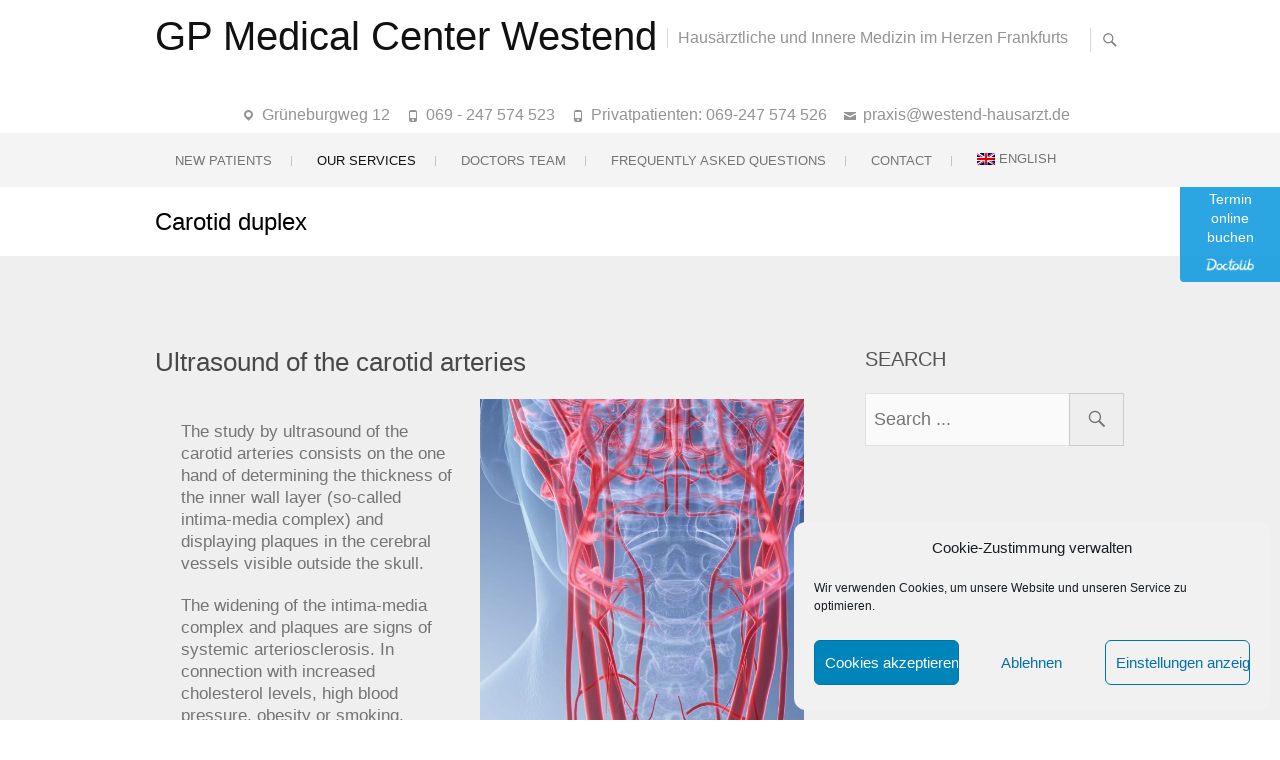

--- FILE ---
content_type: text/html; charset=UTF-8
request_url: https://westend-hausarzt.com/carotid-duplex/?lang=en
body_size: 17481
content:
<!DOCTYPE html>
<html dir="ltr" lang="en-US" prefix="og: https://ogp.me/ns#">

<!-- Meta Pixel Code -->
<script>
  !function(f,b,e,v,n,t,s)
  {if(f.fbq)return;n=f.fbq=function(){n.callMethod?
  n.callMethod.apply(n,arguments):n.queue.push(arguments)};
  if(!f._fbq)f._fbq=n;n.push=n;n.loaded=!0;n.version='2.0';
  n.queue=[];t=b.createElement(e);t.async=!0;
  t.src=v;s=b.getElementsByTagName(e)[0];
  s.parentNode.insertBefore(t,s)}(window, document,'script',
  'https://connect.facebook.net/en_US/fbevents.js');
  fbq('init', '2956440981327296');
  fbq('track', 'PageView');
</script>
<noscript><img height="1" width="1" style="display:none"
  src="https://www.facebook.com/tr?id=2956440981327296&ev=PageView&noscript=1"
/></noscript>
<!-- End Meta Pixel Code -->
	
<head>
	
<meta name="facebook-domain-verification" content="7lwu690jj66qrzpt7psms3te41dlje" />
	
<meta name="google-site-verification" content="8ohKIdSHQec9lsk-ZpASlonG_KAJgp3vakVuBa9rnwA" />
	
<meta charset="UTF-8" />
<link rel="profile" href="http://gmpg.org/xfn/11" />
<link rel="pingback" href="https://westend-hausarzt.com/xmlrpc.php" />
<title>Carotid duplex - GP Medical Center Westend</title>
<link rel="alternate" hreflang="en" href="https://westend-hausarzt.com/carotid-duplex/?lang=en" />
<link rel="alternate" hreflang="fr" href="https://westend-hausarzt.com/duplex-carotidien/?lang=fr" />
<link rel="alternate" hreflang="de" href="https://westend-hausarzt.com/carotis-duplex/" />
<link rel="alternate" hreflang="es" href="https://westend-hausarzt.com/duplex-de-los-vasos-carotideos/?lang=es" />
<link rel="alternate" hreflang="x-default" href="https://westend-hausarzt.com/carotis-duplex/" />

		<!-- All in One SEO 4.9.1.1 - aioseo.com -->
	<meta name="description" content="Ultrasound of the carotid arteries The study by ultrasound of the carotid arteries consists on the one hand of determining the thickness of the inner wall layer (so-called intima-media complex) and displaying plaques in the cerebral vessels visible outside the skull. The widening of the intima-media complex and plaques are signs of systemic arteriosclerosis. In" />
	<meta name="robots" content="max-image-preview:large" />
	<link rel="canonical" href="https://westend-hausarzt.com/carotid-duplex/?lang=en" />
	<meta name="generator" content="All in One SEO (AIOSEO) 4.9.1.1" />
		<meta property="og:locale" content="en_US" />
		<meta property="og:site_name" content="GP Medical Center Westend - Hausärztliche und Innere Medizin im Herzen Frankfurts" />
		<meta property="og:type" content="article" />
		<meta property="og:title" content="Carotid duplex - GP Medical Center Westend" />
		<meta property="og:description" content="Ultrasound of the carotid arteries The study by ultrasound of the carotid arteries consists on the one hand of determining the thickness of the inner wall layer (so-called intima-media complex) and displaying plaques in the cerebral vessels visible outside the skull. The widening of the intima-media complex and plaques are signs of systemic arteriosclerosis. In" />
		<meta property="og:url" content="https://westend-hausarzt.com/carotid-duplex/?lang=en" />
		<meta property="article:published_time" content="2021-02-25T15:51:47+00:00" />
		<meta property="article:modified_time" content="2021-02-25T15:51:48+00:00" />
		<meta name="twitter:card" content="summary_large_image" />
		<meta name="twitter:title" content="Carotid duplex - GP Medical Center Westend" />
		<meta name="twitter:description" content="Ultrasound of the carotid arteries The study by ultrasound of the carotid arteries consists on the one hand of determining the thickness of the inner wall layer (so-called intima-media complex) and displaying plaques in the cerebral vessels visible outside the skull. The widening of the intima-media complex and plaques are signs of systemic arteriosclerosis. In" />
		<script type="application/ld+json" class="aioseo-schema">
			{"@context":"https:\/\/schema.org","@graph":[{"@type":"BreadcrumbList","@id":"https:\/\/westend-hausarzt.com\/carotid-duplex\/?lang=en#breadcrumblist","itemListElement":[{"@type":"ListItem","@id":"https:\/\/westend-hausarzt.com\/?lang=en#listItem","position":1,"name":"Home","item":"https:\/\/westend-hausarzt.com\/?lang=en","nextItem":{"@type":"ListItem","@id":"https:\/\/westend-hausarzt.com\/carotid-duplex\/?lang=en#listItem","name":"Carotid duplex"}},{"@type":"ListItem","@id":"https:\/\/westend-hausarzt.com\/carotid-duplex\/?lang=en#listItem","position":2,"name":"Carotid duplex","previousItem":{"@type":"ListItem","@id":"https:\/\/westend-hausarzt.com\/?lang=en#listItem","name":"Home"}}]},{"@type":"Organization","@id":"https:\/\/westend-hausarzt.com\/?lang=en\/#organization","name":"GP Medical Center Westend","description":"Haus\u00e4rztliche und Innere Medizin im Herzen Frankfurts","url":"https:\/\/westend-hausarzt.com\/?lang=en\/"},{"@type":"WebPage","@id":"https:\/\/westend-hausarzt.com\/carotid-duplex\/?lang=en#webpage","url":"https:\/\/westend-hausarzt.com\/carotid-duplex\/?lang=en","name":"Carotid duplex - GP Medical Center Westend","description":"Ultrasound of the carotid arteries The study by ultrasound of the carotid arteries consists on the one hand of determining the thickness of the inner wall layer (so-called intima-media complex) and displaying plaques in the cerebral vessels visible outside the skull. The widening of the intima-media complex and plaques are signs of systemic arteriosclerosis. In","inLanguage":"en-US","isPartOf":{"@id":"https:\/\/westend-hausarzt.com\/?lang=en\/#website"},"breadcrumb":{"@id":"https:\/\/westend-hausarzt.com\/carotid-duplex\/?lang=en#breadcrumblist"},"datePublished":"2021-02-25T16:51:47+01:00","dateModified":"2021-02-25T16:51:48+01:00"},{"@type":"WebSite","@id":"https:\/\/westend-hausarzt.com\/?lang=en\/#website","url":"https:\/\/westend-hausarzt.com\/?lang=en\/","name":"GP Medical Center Westend","description":"Haus\u00e4rztliche und Innere Medizin im Herzen Frankfurts","inLanguage":"en-US","publisher":{"@id":"https:\/\/westend-hausarzt.com\/?lang=en\/#organization"}}]}
		</script>
		<!-- All in One SEO -->

<link rel="alternate" type="application/rss+xml" title="GP Medical Center Westend &raquo; Feed" href="https://westend-hausarzt.com/feed/?lang=en" />
<link rel="alternate" type="application/rss+xml" title="GP Medical Center Westend &raquo; Comments Feed" href="https://westend-hausarzt.com/comments/feed/?lang=en" />
<link rel="alternate" title="oEmbed (JSON)" type="application/json+oembed" href="https://westend-hausarzt.com/wp-json/oembed/1.0/embed?url=https%3A%2F%2Fwestend-hausarzt.com%2Fcarotid-duplex%2F%3Flang%3Den" />
<link rel="alternate" title="oEmbed (XML)" type="text/xml+oembed" href="https://westend-hausarzt.com/wp-json/oembed/1.0/embed?url=https%3A%2F%2Fwestend-hausarzt.com%2Fcarotid-duplex%2F%3Flang%3Den&#038;format=xml" />
<style id='wp-img-auto-sizes-contain-inline-css' type='text/css'>
img:is([sizes=auto i],[sizes^="auto," i]){contain-intrinsic-size:3000px 1500px}
/*# sourceURL=wp-img-auto-sizes-contain-inline-css */
</style>
<style id='wp-emoji-styles-inline-css' type='text/css'>

	img.wp-smiley, img.emoji {
		display: inline !important;
		border: none !important;
		box-shadow: none !important;
		height: 1em !important;
		width: 1em !important;
		margin: 0 0.07em !important;
		vertical-align: -0.1em !important;
		background: none !important;
		padding: 0 !important;
	}
/*# sourceURL=wp-emoji-styles-inline-css */
</style>
<link rel='stylesheet' id='wp-block-library-css' href='https://westend-hausarzt.com/wp-includes/css/dist/block-library/style.min.css?ver=6.9' type='text/css' media='all' />
<style id='wp-block-heading-inline-css' type='text/css'>
h1:where(.wp-block-heading).has-background,h2:where(.wp-block-heading).has-background,h3:where(.wp-block-heading).has-background,h4:where(.wp-block-heading).has-background,h5:where(.wp-block-heading).has-background,h6:where(.wp-block-heading).has-background{padding:1.25em 2.375em}h1.has-text-align-left[style*=writing-mode]:where([style*=vertical-lr]),h1.has-text-align-right[style*=writing-mode]:where([style*=vertical-rl]),h2.has-text-align-left[style*=writing-mode]:where([style*=vertical-lr]),h2.has-text-align-right[style*=writing-mode]:where([style*=vertical-rl]),h3.has-text-align-left[style*=writing-mode]:where([style*=vertical-lr]),h3.has-text-align-right[style*=writing-mode]:where([style*=vertical-rl]),h4.has-text-align-left[style*=writing-mode]:where([style*=vertical-lr]),h4.has-text-align-right[style*=writing-mode]:where([style*=vertical-rl]),h5.has-text-align-left[style*=writing-mode]:where([style*=vertical-lr]),h5.has-text-align-right[style*=writing-mode]:where([style*=vertical-rl]),h6.has-text-align-left[style*=writing-mode]:where([style*=vertical-lr]),h6.has-text-align-right[style*=writing-mode]:where([style*=vertical-rl]){rotate:180deg}
/*# sourceURL=https://westend-hausarzt.com/wp-includes/blocks/heading/style.min.css */
</style>
<style id='wp-block-media-text-inline-css' type='text/css'>
.wp-block-media-text{box-sizing:border-box;
  /*!rtl:begin:ignore*/direction:ltr;
  /*!rtl:end:ignore*/display:grid;grid-template-columns:50% 1fr;grid-template-rows:auto}.wp-block-media-text.has-media-on-the-right{grid-template-columns:1fr 50%}.wp-block-media-text.is-vertically-aligned-top>.wp-block-media-text__content,.wp-block-media-text.is-vertically-aligned-top>.wp-block-media-text__media{align-self:start}.wp-block-media-text.is-vertically-aligned-center>.wp-block-media-text__content,.wp-block-media-text.is-vertically-aligned-center>.wp-block-media-text__media,.wp-block-media-text>.wp-block-media-text__content,.wp-block-media-text>.wp-block-media-text__media{align-self:center}.wp-block-media-text.is-vertically-aligned-bottom>.wp-block-media-text__content,.wp-block-media-text.is-vertically-aligned-bottom>.wp-block-media-text__media{align-self:end}.wp-block-media-text>.wp-block-media-text__media{
  /*!rtl:begin:ignore*/grid-column:1;grid-row:1;
  /*!rtl:end:ignore*/margin:0}.wp-block-media-text>.wp-block-media-text__content{direction:ltr;
  /*!rtl:begin:ignore*/grid-column:2;grid-row:1;
  /*!rtl:end:ignore*/padding:0 8%;word-break:break-word}.wp-block-media-text.has-media-on-the-right>.wp-block-media-text__media{
  /*!rtl:begin:ignore*/grid-column:2;grid-row:1
  /*!rtl:end:ignore*/}.wp-block-media-text.has-media-on-the-right>.wp-block-media-text__content{
  /*!rtl:begin:ignore*/grid-column:1;grid-row:1
  /*!rtl:end:ignore*/}.wp-block-media-text__media a{display:block}.wp-block-media-text__media img,.wp-block-media-text__media video{height:auto;max-width:unset;vertical-align:middle;width:100%}.wp-block-media-text.is-image-fill>.wp-block-media-text__media{background-size:cover;height:100%;min-height:250px}.wp-block-media-text.is-image-fill>.wp-block-media-text__media>a{display:block;height:100%}.wp-block-media-text.is-image-fill>.wp-block-media-text__media img{height:1px;margin:-1px;overflow:hidden;padding:0;position:absolute;width:1px;clip:rect(0,0,0,0);border:0}.wp-block-media-text.is-image-fill-element>.wp-block-media-text__media{height:100%;min-height:250px}.wp-block-media-text.is-image-fill-element>.wp-block-media-text__media>a{display:block;height:100%}.wp-block-media-text.is-image-fill-element>.wp-block-media-text__media img{height:100%;object-fit:cover;width:100%}@media (max-width:600px){.wp-block-media-text.is-stacked-on-mobile{grid-template-columns:100%!important}.wp-block-media-text.is-stacked-on-mobile>.wp-block-media-text__media{grid-column:1;grid-row:1}.wp-block-media-text.is-stacked-on-mobile>.wp-block-media-text__content{grid-column:1;grid-row:2}}
/*# sourceURL=https://westend-hausarzt.com/wp-includes/blocks/media-text/style.min.css */
</style>
<style id='wp-block-paragraph-inline-css' type='text/css'>
.is-small-text{font-size:.875em}.is-regular-text{font-size:1em}.is-large-text{font-size:2.25em}.is-larger-text{font-size:3em}.has-drop-cap:not(:focus):first-letter{float:left;font-size:8.4em;font-style:normal;font-weight:100;line-height:.68;margin:.05em .1em 0 0;text-transform:uppercase}body.rtl .has-drop-cap:not(:focus):first-letter{float:none;margin-left:.1em}p.has-drop-cap.has-background{overflow:hidden}:root :where(p.has-background){padding:1.25em 2.375em}:where(p.has-text-color:not(.has-link-color)) a{color:inherit}p.has-text-align-left[style*="writing-mode:vertical-lr"],p.has-text-align-right[style*="writing-mode:vertical-rl"]{rotate:180deg}
/*# sourceURL=https://westend-hausarzt.com/wp-includes/blocks/paragraph/style.min.css */
</style>
<style id='global-styles-inline-css' type='text/css'>
:root{--wp--preset--aspect-ratio--square: 1;--wp--preset--aspect-ratio--4-3: 4/3;--wp--preset--aspect-ratio--3-4: 3/4;--wp--preset--aspect-ratio--3-2: 3/2;--wp--preset--aspect-ratio--2-3: 2/3;--wp--preset--aspect-ratio--16-9: 16/9;--wp--preset--aspect-ratio--9-16: 9/16;--wp--preset--color--black: #000000;--wp--preset--color--cyan-bluish-gray: #abb8c3;--wp--preset--color--white: #ffffff;--wp--preset--color--pale-pink: #f78da7;--wp--preset--color--vivid-red: #cf2e2e;--wp--preset--color--luminous-vivid-orange: #ff6900;--wp--preset--color--luminous-vivid-amber: #fcb900;--wp--preset--color--light-green-cyan: #7bdcb5;--wp--preset--color--vivid-green-cyan: #00d084;--wp--preset--color--pale-cyan-blue: #8ed1fc;--wp--preset--color--vivid-cyan-blue: #0693e3;--wp--preset--color--vivid-purple: #9b51e0;--wp--preset--gradient--vivid-cyan-blue-to-vivid-purple: linear-gradient(135deg,rgb(6,147,227) 0%,rgb(155,81,224) 100%);--wp--preset--gradient--light-green-cyan-to-vivid-green-cyan: linear-gradient(135deg,rgb(122,220,180) 0%,rgb(0,208,130) 100%);--wp--preset--gradient--luminous-vivid-amber-to-luminous-vivid-orange: linear-gradient(135deg,rgb(252,185,0) 0%,rgb(255,105,0) 100%);--wp--preset--gradient--luminous-vivid-orange-to-vivid-red: linear-gradient(135deg,rgb(255,105,0) 0%,rgb(207,46,46) 100%);--wp--preset--gradient--very-light-gray-to-cyan-bluish-gray: linear-gradient(135deg,rgb(238,238,238) 0%,rgb(169,184,195) 100%);--wp--preset--gradient--cool-to-warm-spectrum: linear-gradient(135deg,rgb(74,234,220) 0%,rgb(151,120,209) 20%,rgb(207,42,186) 40%,rgb(238,44,130) 60%,rgb(251,105,98) 80%,rgb(254,248,76) 100%);--wp--preset--gradient--blush-light-purple: linear-gradient(135deg,rgb(255,206,236) 0%,rgb(152,150,240) 100%);--wp--preset--gradient--blush-bordeaux: linear-gradient(135deg,rgb(254,205,165) 0%,rgb(254,45,45) 50%,rgb(107,0,62) 100%);--wp--preset--gradient--luminous-dusk: linear-gradient(135deg,rgb(255,203,112) 0%,rgb(199,81,192) 50%,rgb(65,88,208) 100%);--wp--preset--gradient--pale-ocean: linear-gradient(135deg,rgb(255,245,203) 0%,rgb(182,227,212) 50%,rgb(51,167,181) 100%);--wp--preset--gradient--electric-grass: linear-gradient(135deg,rgb(202,248,128) 0%,rgb(113,206,126) 100%);--wp--preset--gradient--midnight: linear-gradient(135deg,rgb(2,3,129) 0%,rgb(40,116,252) 100%);--wp--preset--font-size--small: 13px;--wp--preset--font-size--medium: 20px;--wp--preset--font-size--large: 36px;--wp--preset--font-size--x-large: 42px;--wp--preset--spacing--20: 0.44rem;--wp--preset--spacing--30: 0.67rem;--wp--preset--spacing--40: 1rem;--wp--preset--spacing--50: 1.5rem;--wp--preset--spacing--60: 2.25rem;--wp--preset--spacing--70: 3.38rem;--wp--preset--spacing--80: 5.06rem;--wp--preset--shadow--natural: 6px 6px 9px rgba(0, 0, 0, 0.2);--wp--preset--shadow--deep: 12px 12px 50px rgba(0, 0, 0, 0.4);--wp--preset--shadow--sharp: 6px 6px 0px rgba(0, 0, 0, 0.2);--wp--preset--shadow--outlined: 6px 6px 0px -3px rgb(255, 255, 255), 6px 6px rgb(0, 0, 0);--wp--preset--shadow--crisp: 6px 6px 0px rgb(0, 0, 0);}:where(.is-layout-flex){gap: 0.5em;}:where(.is-layout-grid){gap: 0.5em;}body .is-layout-flex{display: flex;}.is-layout-flex{flex-wrap: wrap;align-items: center;}.is-layout-flex > :is(*, div){margin: 0;}body .is-layout-grid{display: grid;}.is-layout-grid > :is(*, div){margin: 0;}:where(.wp-block-columns.is-layout-flex){gap: 2em;}:where(.wp-block-columns.is-layout-grid){gap: 2em;}:where(.wp-block-post-template.is-layout-flex){gap: 1.25em;}:where(.wp-block-post-template.is-layout-grid){gap: 1.25em;}.has-black-color{color: var(--wp--preset--color--black) !important;}.has-cyan-bluish-gray-color{color: var(--wp--preset--color--cyan-bluish-gray) !important;}.has-white-color{color: var(--wp--preset--color--white) !important;}.has-pale-pink-color{color: var(--wp--preset--color--pale-pink) !important;}.has-vivid-red-color{color: var(--wp--preset--color--vivid-red) !important;}.has-luminous-vivid-orange-color{color: var(--wp--preset--color--luminous-vivid-orange) !important;}.has-luminous-vivid-amber-color{color: var(--wp--preset--color--luminous-vivid-amber) !important;}.has-light-green-cyan-color{color: var(--wp--preset--color--light-green-cyan) !important;}.has-vivid-green-cyan-color{color: var(--wp--preset--color--vivid-green-cyan) !important;}.has-pale-cyan-blue-color{color: var(--wp--preset--color--pale-cyan-blue) !important;}.has-vivid-cyan-blue-color{color: var(--wp--preset--color--vivid-cyan-blue) !important;}.has-vivid-purple-color{color: var(--wp--preset--color--vivid-purple) !important;}.has-black-background-color{background-color: var(--wp--preset--color--black) !important;}.has-cyan-bluish-gray-background-color{background-color: var(--wp--preset--color--cyan-bluish-gray) !important;}.has-white-background-color{background-color: var(--wp--preset--color--white) !important;}.has-pale-pink-background-color{background-color: var(--wp--preset--color--pale-pink) !important;}.has-vivid-red-background-color{background-color: var(--wp--preset--color--vivid-red) !important;}.has-luminous-vivid-orange-background-color{background-color: var(--wp--preset--color--luminous-vivid-orange) !important;}.has-luminous-vivid-amber-background-color{background-color: var(--wp--preset--color--luminous-vivid-amber) !important;}.has-light-green-cyan-background-color{background-color: var(--wp--preset--color--light-green-cyan) !important;}.has-vivid-green-cyan-background-color{background-color: var(--wp--preset--color--vivid-green-cyan) !important;}.has-pale-cyan-blue-background-color{background-color: var(--wp--preset--color--pale-cyan-blue) !important;}.has-vivid-cyan-blue-background-color{background-color: var(--wp--preset--color--vivid-cyan-blue) !important;}.has-vivid-purple-background-color{background-color: var(--wp--preset--color--vivid-purple) !important;}.has-black-border-color{border-color: var(--wp--preset--color--black) !important;}.has-cyan-bluish-gray-border-color{border-color: var(--wp--preset--color--cyan-bluish-gray) !important;}.has-white-border-color{border-color: var(--wp--preset--color--white) !important;}.has-pale-pink-border-color{border-color: var(--wp--preset--color--pale-pink) !important;}.has-vivid-red-border-color{border-color: var(--wp--preset--color--vivid-red) !important;}.has-luminous-vivid-orange-border-color{border-color: var(--wp--preset--color--luminous-vivid-orange) !important;}.has-luminous-vivid-amber-border-color{border-color: var(--wp--preset--color--luminous-vivid-amber) !important;}.has-light-green-cyan-border-color{border-color: var(--wp--preset--color--light-green-cyan) !important;}.has-vivid-green-cyan-border-color{border-color: var(--wp--preset--color--vivid-green-cyan) !important;}.has-pale-cyan-blue-border-color{border-color: var(--wp--preset--color--pale-cyan-blue) !important;}.has-vivid-cyan-blue-border-color{border-color: var(--wp--preset--color--vivid-cyan-blue) !important;}.has-vivid-purple-border-color{border-color: var(--wp--preset--color--vivid-purple) !important;}.has-vivid-cyan-blue-to-vivid-purple-gradient-background{background: var(--wp--preset--gradient--vivid-cyan-blue-to-vivid-purple) !important;}.has-light-green-cyan-to-vivid-green-cyan-gradient-background{background: var(--wp--preset--gradient--light-green-cyan-to-vivid-green-cyan) !important;}.has-luminous-vivid-amber-to-luminous-vivid-orange-gradient-background{background: var(--wp--preset--gradient--luminous-vivid-amber-to-luminous-vivid-orange) !important;}.has-luminous-vivid-orange-to-vivid-red-gradient-background{background: var(--wp--preset--gradient--luminous-vivid-orange-to-vivid-red) !important;}.has-very-light-gray-to-cyan-bluish-gray-gradient-background{background: var(--wp--preset--gradient--very-light-gray-to-cyan-bluish-gray) !important;}.has-cool-to-warm-spectrum-gradient-background{background: var(--wp--preset--gradient--cool-to-warm-spectrum) !important;}.has-blush-light-purple-gradient-background{background: var(--wp--preset--gradient--blush-light-purple) !important;}.has-blush-bordeaux-gradient-background{background: var(--wp--preset--gradient--blush-bordeaux) !important;}.has-luminous-dusk-gradient-background{background: var(--wp--preset--gradient--luminous-dusk) !important;}.has-pale-ocean-gradient-background{background: var(--wp--preset--gradient--pale-ocean) !important;}.has-electric-grass-gradient-background{background: var(--wp--preset--gradient--electric-grass) !important;}.has-midnight-gradient-background{background: var(--wp--preset--gradient--midnight) !important;}.has-small-font-size{font-size: var(--wp--preset--font-size--small) !important;}.has-medium-font-size{font-size: var(--wp--preset--font-size--medium) !important;}.has-large-font-size{font-size: var(--wp--preset--font-size--large) !important;}.has-x-large-font-size{font-size: var(--wp--preset--font-size--x-large) !important;}
/*# sourceURL=global-styles-inline-css */
</style>

<style id='classic-theme-styles-inline-css' type='text/css'>
/*! This file is auto-generated */
.wp-block-button__link{color:#fff;background-color:#32373c;border-radius:9999px;box-shadow:none;text-decoration:none;padding:calc(.667em + 2px) calc(1.333em + 2px);font-size:1.125em}.wp-block-file__button{background:#32373c;color:#fff;text-decoration:none}
/*# sourceURL=/wp-includes/css/classic-themes.min.css */
</style>
<link rel='stylesheet' id='santapress-css' href='https://westend-hausarzt.com/wp-content/plugins/santapress/public/css/santapress-public-all.min.css?ver=1.6.2' type='text/css' media='all' />
<style id='santapress-inline-css' type='text/css'>
.santapress-post.modal, .sp-modal-iframe.modal { max-width: 500px }
.santapress-post.modal:before { display:none; }
.santapress-post.modal:after { display:none; }
/*# sourceURL=santapress-inline-css */
</style>
<link rel='stylesheet' id='wpml-legacy-dropdown-0-css' href='https://westend-hausarzt.com/wp-content/plugins/sitepress-multilingual-cms/templates/language-switchers/legacy-dropdown/style.min.css?ver=1' type='text/css' media='all' />
<link rel='stylesheet' id='wpml-legacy-horizontal-list-0-css' href='https://westend-hausarzt.com/wp-content/plugins/sitepress-multilingual-cms/templates/language-switchers/legacy-list-horizontal/style.min.css?ver=1' type='text/css' media='all' />
<style id='wpml-legacy-horizontal-list-0-inline-css' type='text/css'>
.wpml-ls-statics-footer a, .wpml-ls-statics-footer .wpml-ls-sub-menu a, .wpml-ls-statics-footer .wpml-ls-sub-menu a:link, .wpml-ls-statics-footer li:not(.wpml-ls-current-language) .wpml-ls-link, .wpml-ls-statics-footer li:not(.wpml-ls-current-language) .wpml-ls-link:link {color:#444444;background-color:#ffffff;}.wpml-ls-statics-footer .wpml-ls-sub-menu a:hover,.wpml-ls-statics-footer .wpml-ls-sub-menu a:focus, .wpml-ls-statics-footer .wpml-ls-sub-menu a:link:hover, .wpml-ls-statics-footer .wpml-ls-sub-menu a:link:focus {color:#000000;background-color:#eeeeee;}.wpml-ls-statics-footer .wpml-ls-current-language > a {color:#444444;background-color:#ffffff;}.wpml-ls-statics-footer .wpml-ls-current-language:hover>a, .wpml-ls-statics-footer .wpml-ls-current-language>a:focus {color:#000000;background-color:#eeeeee;}
/*# sourceURL=wpml-legacy-horizontal-list-0-inline-css */
</style>
<link rel='stylesheet' id='wpml-menu-item-0-css' href='https://westend-hausarzt.com/wp-content/plugins/sitepress-multilingual-cms/templates/language-switchers/menu-item/style.min.css?ver=1' type='text/css' media='all' />
<link rel='stylesheet' id='freesiaempire-styles-css' href='https://westend-hausarzt.com/wp-content/plugins/freesia-empire-plus/inc/css/freesiaempire-styles.css?ver=6.9' type='text/css' media='all' />
<link rel='stylesheet' id='cmplz-general-css' href='https://westend-hausarzt.com/wp-content/plugins/complianz-gdpr/assets/css/cookieblocker.min.css?ver=1764876395' type='text/css' media='all' />
<link rel='stylesheet' id='freesiaempire-style-css' href='https://westend-hausarzt.com/wp-content/themes/freesia-empire/style.css?ver=6.9' type='text/css' media='all' />
<style id='freesiaempire-style-inline-css' type='text/css'>


	/* Site Title, Page Title, Nav and links */
	#site-title a,
	a,
	ul li a:hover,
	ol li a:hover,
	.top-header .info ul li a:hover, /* ----- Top Header Info Bar ----- */
	.top-header .info ul li a:focus,
	.main-navigation a:hover, /* Navigation */
	.main-navigation a:focus,
	.main-navigation ul li.current-menu-item a,
	.main-navigation ul li.current_page_ancestor a,
	.main-navigation ul li.current-menu-ancestor a,
	.main-navigation ul li.current_page_item a,
	.main-navigation ul li:hover > a,
	.main-navigation ul li ul li a:hover,
	.main-navigation ul li ul li a:focus,
	.main-navigation ul li ul li:hover > a,
	.main-navigation ul li.current-menu-item ul li a:hover,
	.header-search:hover, .header-search-x:hover, /* Header Search Form */
	.search-submit:hover .search-icon,
	.search-submit:focus .search-icon,
	.entry-title a:hover, /* Post */
	.entry-title a:focus,
	.entry-title a:active,
	.entry-meta span:hover,
	.entry-meta a:hover,
	.cat-links a:hover,
	.tag-links a:hover,
	.entry-meta .entry-format,
	.entry-meta .entry-format a,
	.widget ul li a:hover,/* Widgets */
	.widget ul li a:focus,
	.widget-title a:hover,
	.widget_contact ul li:hover:before,
	.widget_contact ul li a:hover,
	.site-info .copyright a:hover, /* Footer */
	.site-info .copyright a:focus,
	#colophon .widget ul li a:hover,
	#colophon .widget ul li a:focus,
	#footer-navigation a:hover,
	#footer-navigation a:focus {
		color: #111111;
	}
	/* Webkit */
	::selection {
		background: #111111;
		color: #fff;
	}
	/* Gecko/Mozilla */
	::-moz-selection {
		background: #111111;
		color: #fff;
	}

	/* Accessibility
	================================================== */
	.screen-reader-text:hover,
	.screen-reader-text:active,
	.screen-reader-text:focus {
		background-color: #f1f1f1;
		color: #111111;
	}

	/* Buttons*/
	.line-one,/* Responsive Nav Button  */
	.line-two,
	.line-three,
	input[type="reset"],/* Forms  */
	input[type="button"],
	input[type="submit"],
	.go-to-top a:hover,
	.go-to-top a:focus {
		background-color:#000000;
	}
	/* Default Buttons */
	.btn-default:hover,
	.vivid,
	.bbp-submit-wrapper button.submit, /* #bbpress */
	.newsletter-widget .newsletter-submit:hover { /* ----- News Letter ----- */
		background-color: #000000;
		border: 1px solid #000000;
	}

	/* -_-_-_ Not for change _-_-_- */
	.light-color:hover,
	.vivid:hover {
		background-color: #fff;
		border: 1px solid #fff;
	}

	/* Page Header */
	.page-header {
		background-color: #ffffff;
	}

	/* Our Feature, Portfolio Widget, Team Widget Font Color */
	.our_feature .feature-title a:hover, /* Our Feature */
	.portfolio-content h3 a:hover, /* Portfolio Widget */
	.btn-more a:hover, /* Latest Blog Widget */
	.testimonials .quote cite { /* ----- Testimonial Slider ----- */
		color: #707070;
	}

	/* Background Color */
	nav.slider-button a.active, /* Slider Pagenav */
	nav.slider-button a:hover,
	.our_feature .feature-icon, /* Our Feature */
	.parallax_content:before, /* Parallax  Widget */
	.about-us-content .icon-box-image, /*About Us Widget */
	.widget_portfolio .portfolio-container, /* Portfolio Widget */
	.portfolio-content h3:after,
	.design-line, /* Parallax Video  Widget */
	ul.next-prev li.active, ul.next-prev li:hover { /* ----- Testimonial Slider ----- */
		background-color: #707070;
	}

	/* Widgets Border Color */
	.feature-content:hover .feature-icon, /* Our Feature */
	.widget_about_us .about-us-content:before, /*About Us Widget */
	.design-line:after, /*Parallax Video  Widget */
	ul.next-prev li { /* ----- Testimonial Slider ----- */
		border-color: #707070;
	}

	/* #bbpress
	================================================== */
	#bbpress-forums .bbp-topics a:hover {
		color: #009ad1;
	}

	/* Woocommerce
	================================================== */
	.woocommerce #respond input#submit, 
	.woocommerce a.button, 
	.woocommerce button.button, 
	.woocommerce input.button,
	.woocommerce #respond input#submit.alt, 
	.woocommerce a.button.alt, 
	.woocommerce button.button.alt, 
	.woocommerce input.button.alt,
	.woocommerce-demo-store p.demo_store {
		background-color: #009ad1;
	}
	.woocommerce .woocommerce-message:before {
		color: #009ad1;
	}

	

		/*.... Full Body ....*/

		#page{
			background-color: #efefef;
		}

		/*.... Top Header Bar ....*/

		.top-header {
			background-color: #ffffff;
		}

		/*.... Sticky Header ....*/

		#sticky_header {
			background-color: #f4f4f4;
		}
		#sticky_header:before {
			display: none;
		}
		#sticky_header {
			border-bottom: none !important;
		}

		/*.... Slider ....*/

		.main-slider {
			background-color: #f4f4f4;
		}

		/*.... Our Feature ....*/ 

		.our_feature {
			background-color: #ffffff;
		}

		/*.... Widget Parallax ....*/ 
		.parallax_content {
			background-color: #848484;
		}

		/*.... Widget About Us ....*/ 

		.widget_about_us {
			background-color: #ffffff;
		}

		/*.... Widget Portfolio ....*/ 

		.widget_portfolio .portfolio-container {
			border-color: #e0e0e0;
		}

		/*.... Widget Tf Section ....*/ 

		.widget_tf_section {
			background-color: #ffffff;
		}

		/*.... Widget Team ....*/ 

		.widget_team {
			background-color: #f9f9f9;
		}

		/*.... Widget Multimedia Video ....*/ 

		.widget_multimedia {
			background-color: #f8f8f8;
		}

		/*.... Widget Latest Blog ....*/ 

		.widget_latest_blog {
			background-color: #ffffff;
		}

		/*.... Widget Testimonial ....*/ 

		.widget_testimonial {
			background-color: #f4f4f4;
		}

		/*.... Widget Client ....*/ 

		.widget_client {
			background-color: #ffffff;
		}

		/*.... Widget Newsletter ....*/ 

		.widget_newsletterwidget {
			background-color: #f4f4f4;
		}

		/*.... Form Textarea ....*/ 

		input[type="text"],
		input[type="email"],
		input[type="url"],
		input[type="tel"],
		input[type="number"],
		input[type="date"],
		input[type="search"],
		input[type="password"],
		textarea {
			background-color: #fafafa;
		}

		/*.... Blockquote ....*/ 

		blockquote {
			background-color: #ffffff;
		}

		/*.... Footer ....*/ 

		#colophon .widget-wrap {
			background-color: #f8f8f8;
		}

		/*.... Footer Site Info ....*/ 

		#colophon .site-info {
			background-color: #f4f4f4;
		}

	

		/* Typography Content */
		body,
		button,
		input,
		select,
		textarea,
		ul li a,
		ol li a,
		#wp_page_numbers ul li.page_info,
		.wp-pagenavi .pages,
		#wp_page_numbers ul li a,
		.wp-pagenavi .current,
		.wp-pagenavi a,
		ul.default-wp-page li a,
		.pagination span,
		#wp_page_numbers ul li a:hover,
		#wp_page_numbers ul li.active_page a,
		.wp-pagenavi .current,
		.wp-pagenavi a:hover,
		ul.default-wp-page li a:hover,
		.pagination a:hover span,
		.wp-pagenavi span.current,
		.pagination span,
		.pagination, /* ----- Pagination ----- */
		.pagination a span,
		.widget ul li a {
			color: #747474;
		}

		/* ----- Headings, Entry, Highlighted Sub Title  ----- */
		h1, h2, h3, h4, h5, h6,
		th,
		.entry-title,
		.entry-title a {
			color: #484848;
		}

		/* -----  #Blockquot  ----- */
		blockquote {
			color: #747474;
		}

		/* Breadcrumb */
		.breadcrumb a {
			color: #ffffff;
		}

		/* ----- Site Description Top Header Info Bar ----- */
		#site-description,
		.top-header, /* ----- Top Header ----- */
		.top-header .info ul li:before,
		.top-header .info ul li a {
			color: #949494;
		}

		/* Navigation */
		.main-navigation a,
		.main-navigation ul li ul li a,
		.main-navigation ul li.current-menu-item ul li a,
		.main-navigation ul li ul li.current-menu-item a,
		.main-navigation ul li.current_page_ancestor ul li a,
		.main-navigation ul li.current-menu-ancestor ul li a,
		.main-navigation ul li.current_page_item ul li a {
			color: #747474;
		}

		/* ----- Social, Post, Site Info  Links ----- */
		.social-links ul li a,
		.entry-meta, /* Post Links */
		.entry-meta a,
		.cat-links,
		.cat-links a,
		.tag-links,
		.tag-links a,
		.tag-links:before,
		.cat-links:before,
		.site-info .copyright a { /* Footer Site Info */
			color: #747474;
		}

		/* ----- Page Title ----- */
		.page-title,
		.page-title a {
			color: #000000;
		}

		/* Widgets Titles */
		.widget-title,
		.widget-title a,
		.widget-highlighted-sub-title {
			color: #545454;
		}

		/* Widgets Contact, Content */
		.widget_contact ul li:before,
		.widget_contact ul li a {
			color: #848484;
		}

		/* Our Feature, Feature Title */
		.our_feature h2,
		.our_feature .feature-title a {
			color: #545454;
		}

		/* Parallax  Content */
		.widget_parallax,
		.parallax_content,
		.widget_parallax .widget-title,
		.widget_parallax h3 {
			color: #ffffff;
		}
		/* Portfolio Content */
		.widget_portfolio .widget-title,
		.widget_portfolio .widget-highlighted-sub-title,
		.widget_portfolio .four-column-full-width .portfolio-content,
		.portfolio-content h3 a {
			color: #ffffff;
		}

		/* Testimonial Font Color  */
		.quote {
		  	color: #848484;
		}

		/* Footer Content */
		#colophon .widget-wrap,
		#colophon .widget ul li a,
		#footer-navigation a {
			color: #848484;
		}

		/* Main Slider Content */
		.slider-content .slider-title a,
		.slider-content .slider-text h3 {
			color: #000000;
		}

	
/*# sourceURL=freesiaempire-style-inline-css */
</style>
<link rel='stylesheet' id='genericons-css' href='https://westend-hausarzt.com/wp-content/themes/freesia-empire/genericons/genericons.css?ver=3.4.1' type='text/css' media='all' />
<link rel='stylesheet' id='freesiaempire-responsive-css' href='https://westend-hausarzt.com/wp-content/themes/freesia-empire/css/responsive.css?ver=6.9' type='text/css' media='all' />
<link rel='stylesheet' id='rapidmail-widget-css-css' href='https://westend-hausarzt.com/wp-content/plugins/rapidmail-newsletter-software/css/widget.css?ver=6.9' type='text/css' media='all' />
<script type="text/javascript" src="https://westend-hausarzt.com/wp-content/plugins/google-analytics-for-wordpress/assets/js/frontend-gtag.min.js?ver=9.10.0" id="monsterinsights-frontend-script-js" async="async" data-wp-strategy="async"></script>
<script data-cfasync="false" data-wpfc-render="false" type="text/javascript" id='monsterinsights-frontend-script-js-extra'>/* <![CDATA[ */
var monsterinsights_frontend = {"js_events_tracking":"true","download_extensions":"doc,pdf,ppt,zip,xls,docx,pptx,xlsx","inbound_paths":"[{\"path\":\"\\\/go\\\/\",\"label\":\"affiliate\"},{\"path\":\"\\\/recommend\\\/\",\"label\":\"affiliate\"}]","home_url":"https:\/\/westend-hausarzt.com\/?lang=en","hash_tracking":"false","v4_id":"G-TMYEZXKGN6"};/* ]]> */
</script>
<script type="text/javascript" src="https://westend-hausarzt.com/wp-includes/js/jquery/jquery.min.js?ver=3.7.1" id="jquery-core-js"></script>
<script type="text/javascript" src="https://westend-hausarzt.com/wp-includes/js/jquery/jquery-migrate.min.js?ver=3.4.1" id="jquery-migrate-js"></script>
<script type="text/javascript" src="https://westend-hausarzt.com/wp-content/plugins/sitepress-multilingual-cms/templates/language-switchers/legacy-dropdown/script.min.js?ver=1" id="wpml-legacy-dropdown-0-js"></script>
<script type="text/javascript" src="https://westend-hausarzt.com/wp-content/themes/freesia-empire/js/freesiaempire-main.js?ver=6.9" id="freesiaempire-main-js"></script>
<script type="text/javascript" src="https://westend-hausarzt.com/wp-content/themes/freesia-empire/js/freesiaempire-sticky-scroll.js?ver=6.9" id="sticky-scroll-js"></script>
<script type="text/javascript" id="rapidmail-widget-js-js-extra">
/* <![CDATA[ */
var rmwidget = {"msg_an_error_occurred":"Es ist ein Fehler aufgetreten","msg_subscribe_success":"Vielen Dank f\u00fcr Ihre Anmeldung!","spinner_uri":"https://westend-hausarzt.com/wp-includes/images/wpspin_light.gif"};
//# sourceURL=rapidmail-widget-js-js-extra
/* ]]> */
</script>
<script type="text/javascript" src="https://westend-hausarzt.com/wp-content/plugins/rapidmail-newsletter-software/js/widget.js?ver=6.9" id="rapidmail-widget-js-js"></script>
<link rel="https://api.w.org/" href="https://westend-hausarzt.com/wp-json/" /><link rel="alternate" title="JSON" type="application/json" href="https://westend-hausarzt.com/wp-json/wp/v2/pages/4749" /><link rel="EditURI" type="application/rsd+xml" title="RSD" href="https://westend-hausarzt.com/xmlrpc.php?rsd" />
<meta name="generator" content="WordPress 6.9" />
<link rel='shortlink' href='https://westend-hausarzt.com/?p=4749&#038;lang=en' />
<meta name="generator" content="WPML ver:4.8.6 stt:1,4,3,2;" />
<!-- Custom CSS -->
<style type="text/css" media="screen">
.main-navigation {
					text-align: left;
				}</style>

					<style type="text/css">
									body,
			button,
			input,
			select,
			textarea {
				font-size:17px;
			}
						/* Logo-Name-Slogan
			================================================== */
			#site-title {
				font-size: 40px;
			}
			
			#site-description {
				font-size: 16px;
			}
			
			/* ----- Top Info Bar ----- */
			.top-header .info {
				font-size: 16px;
			}
			
			/* Navigation Child */
			.main-navigation ul li ul li a {
				font-size: 13px;
			}
			
			/* Main Slider Title */
			.slider-content .slider-title a,
			slider-content .slider-title {
				font-size: 36px;
			}
						</style>
						<style>.cmplz-hidden {
					display: none !important;
				}</style>	<meta name="viewport" content="width=device-width" />
	<link rel="icon" href="https://westend-hausarzt.com/wp-content/uploads/2021/02/cropped-websiteIcon-32x32.png" sizes="32x32" />
<link rel="icon" href="https://westend-hausarzt.com/wp-content/uploads/2021/02/cropped-websiteIcon-192x192.png" sizes="192x192" />
<link rel="apple-touch-icon" href="https://westend-hausarzt.com/wp-content/uploads/2021/02/cropped-websiteIcon-180x180.png" />
<meta name="msapplication-TileImage" content="https://westend-hausarzt.com/wp-content/uploads/2021/02/cropped-websiteIcon-270x270.png" />
</head>
<body data-cmplz=1 class="wp-singular page-template-default page page-id-4749 wp-embed-responsive wp-theme-freesia-empire  small_image_blog">

	<div id="page" class="hfeed site">
	<a class="skip-link screen-reader-text" href="#content">Skip to content</a>
<!-- Masthead ============================================= -->
<header id="masthead" class="site-header" role="banner">
	<div class="top-header">
						<div class="container clearfix"><div id="site-branding">			<div id="site-detail">
			
				 <h2 id="site-title"> 						<a href="https://westend-hausarzt.com/?lang=en" title="GP Medical Center Westend" rel="home"> GP Medical Center Westend </a>
						 </h2> <!-- end .site-title --> 							<div id="site-description"> Hausärztliche und Innere Medizin im Herzen Frankfurts </div> <!-- end #site-description -->
									</div>
		</div> <!-- end #site-branding -->	
	<button class="menu-toggle" type="button">      
								<div class="line-one"></div>
								<div class="line-two"></div>
								<div class="line-three"></div>
							</button><div class="header-info clearfix"><!-- Contact Us ============================================= --><div id="freesiaempire_contact_widgets-1" class="info clearfix">		<h3 class="widget-title">Praxis Dr. Stracke &amp; Kollegen</h3> <!-- end .widget-title -->
				<ul>
						<li class="address"><a href="" title="Grüneburgweg 12" target="_blank">Grüneburgweg 12</a></li>
						<li class="phone-number"><a href="tel:069247574523" title="069 - 247 574 523">069 - 247 574 523</a></li>
						<li class="phone-number"><a href="tel:069247574526" title="Privatpatienten: 069-247 574 526">Privatpatienten: 069-247 574 526</a></li>
						<li class="email"><a href="mailto:praxis@westend-hausarzt.de" title="">praxis@westend-hausarzt.de</a></li>
					</ul>
	</div><!-- end .contact_widget --> </div> <!-- end .header-info -->							<button id="search-toggle" class="header-search" type="button"></button>
							<div id="search-box" class="clearfix">
								<form class="search-form" action="https://westend-hausarzt.com/?lang=en" method="get">
		<input type="search" name="s" class="search-field" placeholder="Search ..." autocomplete="off">
	<button type="submit" class="search-submit"><i class="search-icon"></i></button>
	<input type='hidden' name='lang' value='en' /></form> <!-- end .search-form -->							</div>  <!-- end #search-box -->
						</div> <!-- end .container -->
				</div> <!-- end .top-header -->	<!-- Main Header============================================= -->
	<div id="sticky_header">
		<div class="container clearfix">
			<!-- Main Nav ============================================= -->
									<nav id="site-navigation" class="main-navigation clearfix" role="navigation" aria-label="Main Menu">
				<button class="menu-toggle-2" aria-controls="primary-menu" aria-expanded="false"></button>
					  	<!-- end .menu-toggle -->
				<ul id="primary-menu" class="menu nav-menu"><li id="menu-item-9502" class="menu-item menu-item-type-post_type menu-item-object-page menu-item-9502"><a href="https://westend-hausarzt.com/new-patients-new-patient-enrollment/?lang=en">New patients</a></li>
<li id="menu-item-4923" class="menu-item menu-item-type-post_type menu-item-object-page current-menu-ancestor current_page_ancestor menu-item-has-children menu-item-4923"><a href="https://westend-hausarzt.com/our-services/?lang=en">Our services</a>
<ul class="sub-menu">
	<li id="menu-item-4924" class="menu-item menu-item-type-post_type menu-item-object-page menu-item-has-children menu-item-4924"><a href="https://westend-hausarzt.com/health-check-up/?lang=en">Health check up</a>
	<ul class="sub-menu">
		<li id="menu-item-4925" class="menu-item menu-item-type-post_type menu-item-object-page menu-item-4925"><a href="https://westend-hausarzt.com/cardio-check-up/?lang=en">Cardio check up</a></li>
		<li id="menu-item-4926" class="menu-item menu-item-type-post_type menu-item-object-page menu-item-4926"><a href="https://westend-hausarzt.com/angio-check-up/?lang=en">Angio Check Up</a></li>
		<li id="menu-item-4927" class="menu-item menu-item-type-post_type menu-item-object-page menu-item-4927"><a href="https://westend-hausarzt.com/tumor-screening/?lang=en">Tumor screening</a></li>
	</ul>
</li>
	<li id="menu-item-4928" class="menu-item menu-item-type-post_type menu-item-object-page current-menu-ancestor current-menu-parent current_page_parent current_page_ancestor menu-item-has-children menu-item-4928"><a href="https://westend-hausarzt.com/ultrasound-diagnostics-2/?lang=en">Ultrasound diagnostics</a>
	<ul class="sub-menu">
		<li id="menu-item-4929" class="menu-item menu-item-type-post_type menu-item-object-page menu-item-4929"><a href="https://westend-hausarzt.com/echocardiography/?lang=en">Echocardiography</a></li>
		<li id="menu-item-4930" class="menu-item menu-item-type-post_type menu-item-object-page current-menu-item page_item page-item-4749 current_page_item menu-item-4930"><a href="https://westend-hausarzt.com/carotid-duplex/?lang=en" aria-current="page">Carotid duplex</a></li>
		<li id="menu-item-4931" class="menu-item menu-item-type-post_type menu-item-object-page menu-item-4931"><a href="https://westend-hausarzt.com/thyroid-gland-sonography/?lang=en">Thyroid gland sonography</a></li>
		<li id="menu-item-4932" class="menu-item menu-item-type-post_type menu-item-object-page menu-item-4932"><a href="https://westend-hausarzt.com/ultrasound-of-leg-vessels/?lang=en">Ultrasound of leg vessels</a></li>
		<li id="menu-item-4933" class="menu-item menu-item-type-post_type menu-item-object-page menu-item-4933"><a href="https://westend-hausarzt.com/sono-atlas/?lang=en">Sono-Atlas</a></li>
	</ul>
</li>
	<li id="menu-item-4934" class="menu-item menu-item-type-post_type menu-item-object-page menu-item-4934"><a href="https://westend-hausarzt.com/stress-ecg/?lang=en">Stress ECG</a></li>
	<li id="menu-item-4935" class="menu-item menu-item-type-post_type menu-item-object-page menu-item-4935"><a href="https://westend-hausarzt.com/lung-function/?lang=en">Lung function</a></li>
	<li id="menu-item-4936" class="menu-item menu-item-type-post_type menu-item-object-page menu-item-4936"><a href="https://westend-hausarzt.com/laboratory-diagnostics/?lang=en">Laboratory diagnostics</a></li>
	<li id="menu-item-4937" class="menu-item menu-item-type-post_type menu-item-object-page menu-item-4937"><a href="https://westend-hausarzt.com/vaccinations/?lang=en">Vaccinations</a></li>
</ul>
</li>
<li id="menu-item-4970" class="menu-item menu-item-type-post_type menu-item-object-page menu-item-has-children menu-item-4970"><a href="https://westend-hausarzt.com/doctors-team/?lang=en">Doctors team</a>
<ul class="sub-menu">
	<li id="menu-item-4971" class="menu-item menu-item-type-post_type menu-item-object-page menu-item-4971"><a href="https://westend-hausarzt.com/docteur-en-med-s-saul/?lang=en">Docteur en méd. S. Saul</a></li>
	<li id="menu-item-4972" class="menu-item menu-item-type-post_type menu-item-object-page menu-item-4972"><a href="https://westend-hausarzt.com/dr-siegbert-stracke/?lang=en">Dr. Siegbert Stracke</a></li>
</ul>
</li>
<li id="menu-item-4981" class="menu-item menu-item-type-post_type menu-item-object-page menu-item-has-children menu-item-4981"><a href="https://westend-hausarzt.com/frequently-asked-questions/?lang=en">Frequently Asked Questions</a>
<ul class="sub-menu">
	<li id="menu-item-4982" class="menu-item menu-item-type-post_type menu-item-object-page menu-item-4982"><a href="https://westend-hausarzt.com/our-appointment-hours/?lang=en">Our Timetable</a></li>
	<li id="menu-item-4983" class="menu-item menu-item-type-post_type menu-item-object-page menu-item-4983"><a href="https://westend-hausarzt.com/check-ups/?lang=en">Check Up´s</a></li>
	<li id="menu-item-4984" class="menu-item menu-item-type-post_type menu-item-object-page menu-item-4984"><a href="https://westend-hausarzt.com/sickness-leave/?lang=en">Sickness leave</a></li>
	<li id="menu-item-4985" class="menu-item menu-item-type-post_type menu-item-object-page menu-item-4985"><a href="https://westend-hausarzt.com/hospitalizations-and-referrals-to-other-specialties/?lang=en">Hospitalizations and referrals to other specialties</a></li>
	<li id="menu-item-5026" class="menu-item menu-item-type-post_type menu-item-object-page menu-item-5026"><a href="https://westend-hausarzt.com/all-about-vaccination/?lang=en">All about vaccination</a></li>
	<li id="menu-item-5027" class="menu-item menu-item-type-post_type menu-item-object-page menu-item-5027"><a href="https://westend-hausarzt.com/all-around-the-laboratory/?lang=en">All around the laboratory</a></li>
</ul>
</li>
<li id="menu-item-5029" class="menu-item menu-item-type-post_type menu-item-object-page menu-item-has-children menu-item-5029"><a href="https://westend-hausarzt.com/contact/?lang=en">Contact</a>
<ul class="sub-menu">
	<li id="menu-item-5030" class="menu-item menu-item-type-post_type menu-item-object-page menu-item-5030"><a href="https://westend-hausarzt.com/impressum/?lang=en">Impressum</a></li>
	<li id="menu-item-5031" class="menu-item menu-item-type-post_type menu-item-object-page menu-item-5031"><a rel="privacy-policy" href="https://westend-hausarzt.com/privacy-policy/?lang=en">Privacy policy</a></li>
	<li id="menu-item-5032" class="menu-item menu-item-type-post_type menu-item-object-page menu-item-5032"><a href="https://westend-hausarzt.com/cookie-directive-eu/?lang=en">Cookie Directive (EU)</a></li>
</ul>
</li>
<li id="menu-item-wpml-ls-5-en" class="menu-item wpml-ls-slot-5 wpml-ls-item wpml-ls-item-en wpml-ls-current-language wpml-ls-menu-item wpml-ls-first-item menu-item-type-wpml_ls_menu_item menu-item-object-wpml_ls_menu_item menu-item-has-children menu-item-wpml-ls-5-en"><a href="https://westend-hausarzt.com/carotid-duplex/?lang=en" role="menuitem"><img
            class="wpml-ls-flag"
            src="https://westend-hausarzt.com/wp-content/plugins/sitepress-multilingual-cms/res/flags/en.png"
            alt=""
            
            
    /><span class="wpml-ls-display">English</span></a>
<ul class="sub-menu">
	<li id="menu-item-wpml-ls-5-fr" class="menu-item wpml-ls-slot-5 wpml-ls-item wpml-ls-item-fr wpml-ls-menu-item menu-item-type-wpml_ls_menu_item menu-item-object-wpml_ls_menu_item menu-item-wpml-ls-5-fr"><a href="https://westend-hausarzt.com/duplex-carotidien/?lang=fr" title="Switch to French" aria-label="Switch to French" role="menuitem"><img
            class="wpml-ls-flag"
            src="https://westend-hausarzt.com/wp-content/plugins/sitepress-multilingual-cms/res/flags/fr.png"
            alt=""
            
            
    /><span class="wpml-ls-display">French</span></a></li>
	<li id="menu-item-wpml-ls-5-de" class="menu-item wpml-ls-slot-5 wpml-ls-item wpml-ls-item-de wpml-ls-menu-item menu-item-type-wpml_ls_menu_item menu-item-object-wpml_ls_menu_item menu-item-wpml-ls-5-de"><a href="https://westend-hausarzt.com/carotis-duplex/" title="Switch to German" aria-label="Switch to German" role="menuitem"><img
            class="wpml-ls-flag"
            src="https://westend-hausarzt.com/wp-content/plugins/sitepress-multilingual-cms/res/flags/de.png"
            alt=""
            
            
    /><span class="wpml-ls-display">German</span></a></li>
	<li id="menu-item-wpml-ls-5-es" class="menu-item wpml-ls-slot-5 wpml-ls-item wpml-ls-item-es wpml-ls-menu-item wpml-ls-last-item menu-item-type-wpml_ls_menu_item menu-item-object-wpml_ls_menu_item menu-item-wpml-ls-5-es"><a href="https://westend-hausarzt.com/duplex-de-los-vasos-carotideos/?lang=es" title="Switch to Spanish" aria-label="Switch to Spanish" role="menuitem"><img
            class="wpml-ls-flag"
            src="https://westend-hausarzt.com/wp-content/plugins/sitepress-multilingual-cms/res/flags/es.png"
            alt=""
            
            
    /><span class="wpml-ls-display">Spanish</span></a></li>
</ul>
</li>
</ul>			</nav> <!-- end #site-navigation -->
					</div> <!-- end .container -->
	</div> <!-- end #sticky_header -->
							<div class="page-header clearfix">
							<div class="container">
																			<h1 class="page-title">Carotid duplex</h1>
										<!-- .page-title -->
																									</div> <!-- .container -->
						</div> <!-- .page-header -->
				</header> <!-- end #masthead -->
<!-- Main Page Start ============================================= -->
<div id="content">
<div class="container clearfix">

<div id="primary">
	<main id="main" role="main">
			<div class="entry-content">
			
<h2 class="wp-block-heading">Ultrasound of the carotid arteries</h2>

<div class="wp-block-media-text alignwide has-media-on-the-right is-stacked-on-mobile is-image-fill"><figure class="wp-block-media-text__media" style="background-image:url(https://westend-hausarzt.com/wp-content/uploads/2021/02/Halsgefässe_m-Kopie-1024x1024.jpg);background-position:37% 56.99999999999999%"><img fetchpriority="high" decoding="async" width="1024" height="1024" src="https://westend-hausarzt.com/wp-content/uploads/2021/02/Halsgefässe_m-Kopie-1024x1024.jpg" alt="" class="wp-image-4124 size-full"/></figure><div class="wp-block-media-text__content">
<p><br/>The study by ultrasound of the carotid arteries consists on the one hand of determining the thickness of the inner wall layer (so-called intima-media complex) and displaying plaques in the cerebral vessels visible outside the skull.</p>



<p>The widening of the intima-media complex and plaques are signs of systemic arteriosclerosis. In connection with increased cholesterol levels, high blood pressure, obesity or smoking, ultrasound of the neck vessels therefore provides important information on the personal vascular risk situation.</p>



<p>The color-coded duplex sonography of the cervical vessels also shows significant constrictions, occlusions, vascular tears or relevant changes in their blood flow.</p>
</div></div>
		</div> <!-- entry-content clearfix-->
		
<div id="comments" class="comments-area">
			</div> <!-- .comments-area -->		</main> <!-- #main -->
	</div> <!-- #primary -->

<aside id="secondary">
    <aside id="search-2" class="widget widget_search"><h2 class="widget-title">Search</h2><form class="search-form" action="https://westend-hausarzt.com/?lang=en" method="get">
		<input type="search" name="s" class="search-field" placeholder="Search ..." autocomplete="off">
	<button type="submit" class="search-submit"><i class="search-icon"></i></button>
	<input type='hidden' name='lang' value='en' /></form> <!-- end .search-form --></aside></aside> <!-- #secondary -->
</div>
<!-- end .container -->
</div>
<!-- end #content -->
<!-- Footer Start ============================================= -->
<footer id="colophon" class="site-footer clearfix" role="contentinfo">
		<div class="widget-wrap">
		<div class="container">
			<div class="widget-area clearfix">
			<div class="column-4"><aside id="text-3" class="widget widget_text"><h3 class="widget-title">Arztpraxis Westend</h3>			<div class="textwidget">In our practice, we offer you extensive internal medicine diagnostics, which can be quickly complemented in all areas in cooperation with our network of doctors.</div>
		</aside></div><!-- end .column4  --><div class="column-4"><aside id="custom_html-3" class="widget_text widget widget_custom_html"><h3 class="widget-title">Buchen Sie direkt einen Termin bei uns auf Doctolib.</h3><div class="textwidget custom-html-widget"><!-- wp:buttons {"align":"center"} -->
<div class="wp-block-buttons aligncenter"><!-- wp:button {"borderRadius":2,"backgroundColor":"vivid-cyan-blue","textColor":"white"} -->
<div class="wp-block-button"><a class="wp-block-button__link has-white-color has-vivid-cyan-blue-background-color has-text-color has-background" href="https://www.doctolib.de/gemeinschaftspraxis/frankfurt-am-main/praxis-dr-stracke-kollegen-frankfurt-am-main?utm_campaign=website-button&amp;utm_source=praxis-dr-stracke-kollegen-frankfurt-am-main-website-button&amp;utm_medium=referral&amp;utm_content=option-1&amp;utm_term=praxis-dr-stracke-kollegen" style="border-radius:2px">Termin online buchen!</a><!--footercol2---</div>
<!-- /wp:button --><!-- ch--></div></div></aside></div><!--end .column4  --><div class="column-4"></div><!--end .column4  --><div class="column-4"><!-- Contact Us ============================================= --><aside id="freesiaempire_contact_widgets-3" class="widget widget_contact">		<h3 class="widget-title">Contact Us</h3> <!-- end .widget-title -->
				<ul>
						<li class="address"><a href="https://goo.gl/maps/7uGMxiJZ9EQSx3637" title="Westend, Frankfurt, Grüneburgweg 12, 60322 FFM" target="_blank">Westend, Frankfurt, Grüneburgweg 12, 60322 FFM</a></li>
						<li class="phone-number"><a href="tel:069247574523" title="069 - 247 574 523">069 - 247 574 523</a></li>
						<li class="email"><a href="mailto:praxis@westend-hausarzt.de" title="">praxis@westend-hausarzt.de</a></li>
						<li class="skype"><a href="skype:Westend - Praxis Dr. Stracke und Kollegen?chat" title="Westend - Praxis Dr. Stracke und Kollegen">Westend - Praxis Dr. Stracke und Kollegen</a></li>
					</ul>
	</aside><!-- end .contact_widget --></div><!--end .column4-->			</div> <!-- end .widget-area -->
		</div> <!-- end .container -->
	</div> <!-- end .widget-wrap -->
		<div class="site-info">
		<div class="container">
						<div id="custom_html-5" class="widget_text copyright widget_custom_html"><div class="textwidget custom-html-widget"><a href="https://westend-hausarzt.com/impressum/">Impressum</a>  |   
<a href="https://westend-hausarzt.com/datenschutzerklaerung-2/">Datenschutzerklärung</a></div></div>			<div style="clear:both;"></div>
		</div> <!-- end .container -->
	</div> <!-- end .site-info -->
		<div class="go-to-top"><a title="Go to Top" href="#masthead"></a></div> <!-- end .go-to-top -->
	</footer> <!-- end #colophon -->
</div> <!-- end #page -->
<script type="speculationrules">
{"prefetch":[{"source":"document","where":{"and":[{"href_matches":"/*"},{"not":{"href_matches":["/wp-*.php","/wp-admin/*","/wp-content/uploads/*","/wp-content/*","/wp-content/plugins/*","/wp-content/themes/freesia-empire/*","/*\\?(.+)"]}},{"not":{"selector_matches":"a[rel~=\"nofollow\"]"}},{"not":{"selector_matches":".no-prefetch, .no-prefetch a"}}]},"eagerness":"conservative"}]}
</script>
<a href="https://www.doctolib.de/gemeinschaftspraxis/frankfurt-am-main/praxis-dr-stracke-kollegen-frankfurt-am-main?utm_campaign=website-button&utm_source=praxis-dr-stracke-kollegen-frankfurt-am-main-button&utm_medium=referral&utm_content=option-1&utm_term=praxis-dr-stracke-kollegen-frankfurt-am-main" style="position:fixed;top:180px;right:0;display:block;text-align:center;opacity: 0.85;background-color:#0596de;color:#ffffff;font-size:14px;overflow:hidden;width:100px;border-radius:4px 0 0 4px;text-decoration:none;padding:10px;line-height:1.4" rel="noopener noreferrer" target="_blank"><span style="font-size:14px">Termin<br> online buchen</span><img style="height:15px;margin-top:10px;vertical-align:middle;width:auto" src="https://www.doctolib.de/external_button/doctolib-white-transparent.png" alt="Doctolib"></a>
<!-- Consent Management powered by Complianz | GDPR/CCPA Cookie Consent https://wordpress.org/plugins/complianz-gdpr -->
<div id="cmplz-cookiebanner-container"><div class="cmplz-cookiebanner cmplz-hidden banner-1 bottom-right-classic optin cmplz-bottom-right cmplz-categories-type-view-preferences" aria-modal="true" data-nosnippet="true" role="dialog" aria-live="polite" aria-labelledby="cmplz-header-1-optin" aria-describedby="cmplz-message-1-optin">
	<div class="cmplz-header">
		<div class="cmplz-logo"></div>
		<div class="cmplz-title" id="cmplz-header-1-optin">Cookie-Zustimmung verwalten</div>
		<div class="cmplz-close" tabindex="0" role="button" aria-label="Close dialog">
			<svg aria-hidden="true" focusable="false" data-prefix="fas" data-icon="times" class="svg-inline--fa fa-times fa-w-11" role="img" xmlns="http://www.w3.org/2000/svg" viewBox="0 0 352 512"><path fill="currentColor" d="M242.72 256l100.07-100.07c12.28-12.28 12.28-32.19 0-44.48l-22.24-22.24c-12.28-12.28-32.19-12.28-44.48 0L176 189.28 75.93 89.21c-12.28-12.28-32.19-12.28-44.48 0L9.21 111.45c-12.28 12.28-12.28 32.19 0 44.48L109.28 256 9.21 356.07c-12.28 12.28-12.28 32.19 0 44.48l22.24 22.24c12.28 12.28 32.2 12.28 44.48 0L176 322.72l100.07 100.07c12.28 12.28 32.2 12.28 44.48 0l22.24-22.24c12.28-12.28 12.28-32.19 0-44.48L242.72 256z"></path></svg>
		</div>
	</div>

	<div class="cmplz-divider cmplz-divider-header"></div>
	<div class="cmplz-body">
		<div class="cmplz-message" id="cmplz-message-1-optin">Wir verwenden Cookies, um unsere Website und unseren Service zu optimieren.</div>
		<!-- categories start -->
		<div class="cmplz-categories">
			<details class="cmplz-category cmplz-functional" >
				<summary>
						<span class="cmplz-category-header">
							<span class="cmplz-category-title">Funktional</span>
							<span class='cmplz-always-active'>
								<span class="cmplz-banner-checkbox">
									<input type="checkbox"
										   id="cmplz-functional-optin"
										   data-category="cmplz_functional"
										   class="cmplz-consent-checkbox cmplz-functional"
										   size="40"
										   value="1"/>
									<label class="cmplz-label" for="cmplz-functional-optin"><span class="screen-reader-text">Funktional</span></label>
								</span>
								Always active							</span>
							<span class="cmplz-icon cmplz-open">
								<svg xmlns="http://www.w3.org/2000/svg" viewBox="0 0 448 512"  height="18" ><path d="M224 416c-8.188 0-16.38-3.125-22.62-9.375l-192-192c-12.5-12.5-12.5-32.75 0-45.25s32.75-12.5 45.25 0L224 338.8l169.4-169.4c12.5-12.5 32.75-12.5 45.25 0s12.5 32.75 0 45.25l-192 192C240.4 412.9 232.2 416 224 416z"/></svg>
							</span>
						</span>
				</summary>
				<div class="cmplz-description">
					<span class="cmplz-description-functional">Die technische Speicherung oder der Zugang ist unbedingt erforderlich für den rechtmäßigen Zweck, die Nutzung eines bestimmten Dienstes zu ermöglichen, der vom Teilnehmer oder Nutzer ausdrücklich gewünscht wird, oder für den alleinigen Zweck, die Übertragung einer Nachricht über ein elektronisches Kommunikationsnetz durchzuführen.</span>
				</div>
			</details>

			<details class="cmplz-category cmplz-preferences" >
				<summary>
						<span class="cmplz-category-header">
							<span class="cmplz-category-title">Vorlieben</span>
							<span class="cmplz-banner-checkbox">
								<input type="checkbox"
									   id="cmplz-preferences-optin"
									   data-category="cmplz_preferences"
									   class="cmplz-consent-checkbox cmplz-preferences"
									   size="40"
									   value="1"/>
								<label class="cmplz-label" for="cmplz-preferences-optin"><span class="screen-reader-text">Vorlieben</span></label>
							</span>
							<span class="cmplz-icon cmplz-open">
								<svg xmlns="http://www.w3.org/2000/svg" viewBox="0 0 448 512"  height="18" ><path d="M224 416c-8.188 0-16.38-3.125-22.62-9.375l-192-192c-12.5-12.5-12.5-32.75 0-45.25s32.75-12.5 45.25 0L224 338.8l169.4-169.4c12.5-12.5 32.75-12.5 45.25 0s12.5 32.75 0 45.25l-192 192C240.4 412.9 232.2 416 224 416z"/></svg>
							</span>
						</span>
				</summary>
				<div class="cmplz-description">
					<span class="cmplz-description-preferences">Die technische Speicherung oder der Zugriff ist für den rechtmäßigen Zweck der Speicherung von Präferenzen erforderlich, die nicht vom Abonnenten oder Benutzer angefordert wurden.</span>
				</div>
			</details>

			<details class="cmplz-category cmplz-statistics" >
				<summary>
						<span class="cmplz-category-header">
							<span class="cmplz-category-title">Statistiken</span>
							<span class="cmplz-banner-checkbox">
								<input type="checkbox"
									   id="cmplz-statistics-optin"
									   data-category="cmplz_statistics"
									   class="cmplz-consent-checkbox cmplz-statistics"
									   size="40"
									   value="1"/>
								<label class="cmplz-label" for="cmplz-statistics-optin"><span class="screen-reader-text">Statistiken</span></label>
							</span>
							<span class="cmplz-icon cmplz-open">
								<svg xmlns="http://www.w3.org/2000/svg" viewBox="0 0 448 512"  height="18" ><path d="M224 416c-8.188 0-16.38-3.125-22.62-9.375l-192-192c-12.5-12.5-12.5-32.75 0-45.25s32.75-12.5 45.25 0L224 338.8l169.4-169.4c12.5-12.5 32.75-12.5 45.25 0s12.5 32.75 0 45.25l-192 192C240.4 412.9 232.2 416 224 416z"/></svg>
							</span>
						</span>
				</summary>
				<div class="cmplz-description">
					<span class="cmplz-description-statistics">Die technische Speicherung oder der Zugriff, der ausschließlich zu statistischen Zwecken erfolgt.</span>
					<span class="cmplz-description-statistics-anonymous">Die technische Speicherung oder der Zugriff, der ausschließlich zu anonymen statistischen Zwecken verwendet wird. Ohne eine Vorladung, die freiwillige Zustimmung deines Internetdienstanbieters oder zusätzliche Aufzeichnungen von Dritten können die zu diesem Zweck gespeicherten oder abgerufenen Informationen allein in der Regel nicht dazu verwendet werden, dich zu identifizieren.</span>
				</div>
			</details>
			<details class="cmplz-category cmplz-marketing" >
				<summary>
						<span class="cmplz-category-header">
							<span class="cmplz-category-title">Marketing</span>
							<span class="cmplz-banner-checkbox">
								<input type="checkbox"
									   id="cmplz-marketing-optin"
									   data-category="cmplz_marketing"
									   class="cmplz-consent-checkbox cmplz-marketing"
									   size="40"
									   value="1"/>
								<label class="cmplz-label" for="cmplz-marketing-optin"><span class="screen-reader-text">Marketing</span></label>
							</span>
							<span class="cmplz-icon cmplz-open">
								<svg xmlns="http://www.w3.org/2000/svg" viewBox="0 0 448 512"  height="18" ><path d="M224 416c-8.188 0-16.38-3.125-22.62-9.375l-192-192c-12.5-12.5-12.5-32.75 0-45.25s32.75-12.5 45.25 0L224 338.8l169.4-169.4c12.5-12.5 32.75-12.5 45.25 0s12.5 32.75 0 45.25l-192 192C240.4 412.9 232.2 416 224 416z"/></svg>
							</span>
						</span>
				</summary>
				<div class="cmplz-description">
					<span class="cmplz-description-marketing">Die technische Speicherung oder der Zugriff ist erforderlich, um Nutzerprofile zu erstellen, um Werbung zu versenden oder um den Nutzer auf einer Website oder über mehrere Websites hinweg zu ähnlichen Marketingzwecken zu verfolgen.</span>
				</div>
			</details>
		</div><!-- categories end -->
			</div>

	<div class="cmplz-links cmplz-information">
		<ul>
			<li><a class="cmplz-link cmplz-manage-options cookie-statement" href="#" data-relative_url="#cmplz-manage-consent-container">Manage options</a></li>
			<li><a class="cmplz-link cmplz-manage-third-parties cookie-statement" href="#" data-relative_url="#cmplz-cookies-overview">Manage services</a></li>
			<li><a class="cmplz-link cmplz-manage-vendors tcf cookie-statement" href="#" data-relative_url="#cmplz-tcf-wrapper">Manage {vendor_count} vendors</a></li>
			<li><a class="cmplz-link cmplz-external cmplz-read-more-purposes tcf" target="_blank" rel="noopener noreferrer nofollow" href="https://cookiedatabase.org/tcf/purposes/" aria-label="Read more about TCF purposes on Cookie Database">Read more about these purposes</a></li>
		</ul>
			</div>

	<div class="cmplz-divider cmplz-footer"></div>

	<div class="cmplz-buttons">
		<button class="cmplz-btn cmplz-accept">Cookies akzeptieren</button>
		<button class="cmplz-btn cmplz-deny">Ablehnen</button>
		<button class="cmplz-btn cmplz-view-preferences">Einstellungen anzeigen</button>
		<button class="cmplz-btn cmplz-save-preferences">Einstellungen speichern</button>
		<a class="cmplz-btn cmplz-manage-options tcf cookie-statement" href="#" data-relative_url="#cmplz-manage-consent-container">Einstellungen anzeigen</a>
			</div>

	
	<div class="cmplz-documents cmplz-links">
		<ul>
			<li><a class="cmplz-link cookie-statement" href="#" data-relative_url="">{title}</a></li>
			<li><a class="cmplz-link privacy-statement" href="#" data-relative_url="">{title}</a></li>
			<li><a class="cmplz-link impressum" href="#" data-relative_url="">{title}</a></li>
		</ul>
			</div>
</div>
</div>
					<div id="cmplz-manage-consent" data-nosnippet="true"><button class="cmplz-btn cmplz-hidden cmplz-manage-consent manage-consent-1">Zustimmung verwalten</button>

</div>
<div class="wpml-ls-statics-footer wpml-ls wpml-ls-legacy-list-horizontal">
	<ul role="menu"><li class="wpml-ls-slot-footer wpml-ls-item wpml-ls-item-en wpml-ls-current-language wpml-ls-first-item wpml-ls-item-legacy-list-horizontal" role="none">
				<a href="https://westend-hausarzt.com/carotid-duplex/?lang=en" class="wpml-ls-link" role="menuitem" >
                                <img
            class="wpml-ls-flag"
            src="https://westend-hausarzt.com/wp-content/plugins/sitepress-multilingual-cms/res/flags/en.png"
            alt=""
            
            
    /><span class="wpml-ls-native" role="menuitem">English</span></a>
			</li><li class="wpml-ls-slot-footer wpml-ls-item wpml-ls-item-fr wpml-ls-item-legacy-list-horizontal" role="none">
				<a href="https://westend-hausarzt.com/duplex-carotidien/?lang=fr" class="wpml-ls-link" role="menuitem"  aria-label="Switch to Français" title="Switch to Français" >
                                <img
            class="wpml-ls-flag"
            src="https://westend-hausarzt.com/wp-content/plugins/sitepress-multilingual-cms/res/flags/fr.png"
            alt=""
            
            
    /><span class="wpml-ls-native" lang="fr">Français</span></a>
			</li><li class="wpml-ls-slot-footer wpml-ls-item wpml-ls-item-de wpml-ls-item-legacy-list-horizontal" role="none">
				<a href="https://westend-hausarzt.com/carotis-duplex/" class="wpml-ls-link" role="menuitem"  aria-label="Switch to Deutsch" title="Switch to Deutsch" >
                                <img
            class="wpml-ls-flag"
            src="https://westend-hausarzt.com/wp-content/plugins/sitepress-multilingual-cms/res/flags/de.png"
            alt=""
            
            
    /><span class="wpml-ls-native" lang="de">Deutsch</span></a>
			</li><li class="wpml-ls-slot-footer wpml-ls-item wpml-ls-item-es wpml-ls-last-item wpml-ls-item-legacy-list-horizontal" role="none">
				<a href="https://westend-hausarzt.com/duplex-de-los-vasos-carotideos/?lang=es" class="wpml-ls-link" role="menuitem"  aria-label="Switch to Español" title="Switch to Español" >
                                <img
            class="wpml-ls-flag"
            src="https://westend-hausarzt.com/wp-content/plugins/sitepress-multilingual-cms/res/flags/es.png"
            alt=""
            
            
    /><span class="wpml-ls-native" lang="es">Español</span></a>
			</li></ul>
</div>
<script type="module"  src="https://westend-hausarzt.com/wp-content/plugins/all-in-one-seo-pack/dist/Lite/assets/table-of-contents.95d0dfce.js?ver=4.9.1.1" id="aioseo/js/src/vue/standalone/blocks/table-of-contents/frontend.js-js"></script>
<script type="text/javascript" id="santapress-js-extra">
/* <![CDATA[ */
var data = {"plugin_public_dir_url":"https://westend-hausarzt.com/wp-content/plugins/santapress/public/","ajaxurl":"https://westend-hausarzt.com/wp-admin/admin-ajax.php"};
//# sourceURL=santapress-js-extra
/* ]]> */
</script>
<script type="text/javascript" src="https://westend-hausarzt.com/wp-content/plugins/santapress/public/js/santapress-public-all.min.js?ver=1.6.2" id="santapress-js"></script>
<script type="text/javascript" src="https://westend-hausarzt.com/wp-content/themes/freesia-empire/js/jquery.cycle.all.js?ver=3.0.3" id="jquery_cycle_all-js"></script>
<script type="text/javascript" id="freesiaempire_slider-js-extra">
/* <![CDATA[ */
var freesiaempire_slider_value = {"transition_effect":"scrollLeft","transition_delay":"8000","transition_duration":"2000"};
//# sourceURL=freesiaempire_slider-js-extra
/* ]]> */
</script>
<script type="text/javascript" src="https://westend-hausarzt.com/wp-content/themes/freesia-empire/js/freesiaempire-slider-setting.js?ver=6.9" id="freesiaempire_slider-js"></script>
<script type="text/javascript" src="https://westend-hausarzt.com/wp-content/themes/freesia-empire/js/navigation.js?ver=6.9" id="freesiaempire-navigation-js"></script>
<script type="text/javascript" src="https://westend-hausarzt.com/wp-content/themes/freesia-empire/js/freesiaempire-quote-slider.js?ver=4.2.2" id="freesiaempire-quote-slider-js"></script>
<script type="text/javascript" src="https://westend-hausarzt.com/wp-content/themes/freesia-empire/js/skip-link-focus-fix.js?ver=6.9" id="freesiaempire-skip-link-focus-fix-js"></script>
<script type="text/javascript" id="cmplz-cookiebanner-js-extra">
/* <![CDATA[ */
var complianz = {"prefix":"cmplz_","user_banner_id":"1","set_cookies":[],"block_ajax_content":"","banner_version":"357","version":"7.4.4.1","store_consent":"","do_not_track_enabled":"","consenttype":"optin","region":"eu","geoip":"","dismiss_timeout":"","disable_cookiebanner":"","soft_cookiewall":"","dismiss_on_scroll":"","cookie_expiry":"365","url":"https://westend-hausarzt.com/wp-json/complianz/v1/","locale":"lang=en&locale=en_US","set_cookies_on_root":"","cookie_domain":"","current_policy_id":"14","cookie_path":"/?lang=en/","categories":{"statistics":"statistics","marketing":"marketing"},"tcf_active":"","placeholdertext":"Click to accept {category} cookies and enable this content","css_file":"https://westend-hausarzt.com/wp-content/uploads/complianz/css/banner-{banner_id}-{type}.css?v=357","page_links":{"eu":{"cookie-statement":{"title":"Cookie Directive ","url":"https://westend-hausarzt.com/cookie-directive-eu/?lang=en"},"privacy-statement":{"title":"Privacy policy","url":"https://westend-hausarzt.com/privacy-policy/?lang=en"},"impressum":{"title":"Impressum","url":"https://westend-hausarzt.com/impressum/?lang=en"}},"us":{"impressum":{"title":"Impressum","url":"https://westend-hausarzt.com/impressum/?lang=en"}},"uk":{"impressum":{"title":"Impressum","url":"https://westend-hausarzt.com/impressum/?lang=en"}},"ca":{"impressum":{"title":"Impressum","url":"https://westend-hausarzt.com/impressum/?lang=en"}},"au":{"impressum":{"title":"Impressum","url":"https://westend-hausarzt.com/impressum/?lang=en"}},"za":{"impressum":{"title":"Impressum","url":"https://westend-hausarzt.com/impressum/?lang=en"}},"br":{"impressum":{"title":"Impressum","url":"https://westend-hausarzt.com/impressum/?lang=en"}}},"tm_categories":"","forceEnableStats":"","preview":"","clean_cookies":"","aria_label":"Click to accept {category} cookies and enable this content"};
//# sourceURL=cmplz-cookiebanner-js-extra
/* ]]> */
</script>
<script defer type="text/javascript" src="https://westend-hausarzt.com/wp-content/plugins/complianz-gdpr/cookiebanner/js/complianz.min.js?ver=1764876395" id="cmplz-cookiebanner-js"></script>
<script id="wp-emoji-settings" type="application/json">
{"baseUrl":"https://s.w.org/images/core/emoji/17.0.2/72x72/","ext":".png","svgUrl":"https://s.w.org/images/core/emoji/17.0.2/svg/","svgExt":".svg","source":{"concatemoji":"https://westend-hausarzt.com/wp-includes/js/wp-emoji-release.min.js?ver=6.9"}}
</script>
<script type="module">
/* <![CDATA[ */
/*! This file is auto-generated */
const a=JSON.parse(document.getElementById("wp-emoji-settings").textContent),o=(window._wpemojiSettings=a,"wpEmojiSettingsSupports"),s=["flag","emoji"];function i(e){try{var t={supportTests:e,timestamp:(new Date).valueOf()};sessionStorage.setItem(o,JSON.stringify(t))}catch(e){}}function c(e,t,n){e.clearRect(0,0,e.canvas.width,e.canvas.height),e.fillText(t,0,0);t=new Uint32Array(e.getImageData(0,0,e.canvas.width,e.canvas.height).data);e.clearRect(0,0,e.canvas.width,e.canvas.height),e.fillText(n,0,0);const a=new Uint32Array(e.getImageData(0,0,e.canvas.width,e.canvas.height).data);return t.every((e,t)=>e===a[t])}function p(e,t){e.clearRect(0,0,e.canvas.width,e.canvas.height),e.fillText(t,0,0);var n=e.getImageData(16,16,1,1);for(let e=0;e<n.data.length;e++)if(0!==n.data[e])return!1;return!0}function u(e,t,n,a){switch(t){case"flag":return n(e,"\ud83c\udff3\ufe0f\u200d\u26a7\ufe0f","\ud83c\udff3\ufe0f\u200b\u26a7\ufe0f")?!1:!n(e,"\ud83c\udde8\ud83c\uddf6","\ud83c\udde8\u200b\ud83c\uddf6")&&!n(e,"\ud83c\udff4\udb40\udc67\udb40\udc62\udb40\udc65\udb40\udc6e\udb40\udc67\udb40\udc7f","\ud83c\udff4\u200b\udb40\udc67\u200b\udb40\udc62\u200b\udb40\udc65\u200b\udb40\udc6e\u200b\udb40\udc67\u200b\udb40\udc7f");case"emoji":return!a(e,"\ud83e\u1fac8")}return!1}function f(e,t,n,a){let r;const o=(r="undefined"!=typeof WorkerGlobalScope&&self instanceof WorkerGlobalScope?new OffscreenCanvas(300,150):document.createElement("canvas")).getContext("2d",{willReadFrequently:!0}),s=(o.textBaseline="top",o.font="600 32px Arial",{});return e.forEach(e=>{s[e]=t(o,e,n,a)}),s}function r(e){var t=document.createElement("script");t.src=e,t.defer=!0,document.head.appendChild(t)}a.supports={everything:!0,everythingExceptFlag:!0},new Promise(t=>{let n=function(){try{var e=JSON.parse(sessionStorage.getItem(o));if("object"==typeof e&&"number"==typeof e.timestamp&&(new Date).valueOf()<e.timestamp+604800&&"object"==typeof e.supportTests)return e.supportTests}catch(e){}return null}();if(!n){if("undefined"!=typeof Worker&&"undefined"!=typeof OffscreenCanvas&&"undefined"!=typeof URL&&URL.createObjectURL&&"undefined"!=typeof Blob)try{var e="postMessage("+f.toString()+"("+[JSON.stringify(s),u.toString(),c.toString(),p.toString()].join(",")+"));",a=new Blob([e],{type:"text/javascript"});const r=new Worker(URL.createObjectURL(a),{name:"wpTestEmojiSupports"});return void(r.onmessage=e=>{i(n=e.data),r.terminate(),t(n)})}catch(e){}i(n=f(s,u,c,p))}t(n)}).then(e=>{for(const n in e)a.supports[n]=e[n],a.supports.everything=a.supports.everything&&a.supports[n],"flag"!==n&&(a.supports.everythingExceptFlag=a.supports.everythingExceptFlag&&a.supports[n]);var t;a.supports.everythingExceptFlag=a.supports.everythingExceptFlag&&!a.supports.flag,a.supports.everything||((t=a.source||{}).concatemoji?r(t.concatemoji):t.wpemoji&&t.twemoji&&(r(t.twemoji),r(t.wpemoji)))});
//# sourceURL=https://westend-hausarzt.com/wp-includes/js/wp-emoji-loader.min.js
/* ]]> */
</script>
		<!-- This site uses the Google Analytics by MonsterInsights plugin v9.10.0 - Using Analytics tracking - https://www.monsterinsights.com/ -->
							<script data-service="google-analytics" data-category="statistics" data-cmplz-src="//www.googletagmanager.com/gtag/js?id=G-TMYEZXKGN6"  data-cfasync="false" data-wpfc-render="false" type="text/plain" async></script>
			<script data-service="google-analytics" data-category="statistics" data-cfasync="false" data-wpfc-render="false" type="text/plain">
				var mi_version = '9.10.0';
				var mi_track_user = true;
				var mi_no_track_reason = '';
								var MonsterInsightsDefaultLocations = {"page_location":"https:\/\/westend-hausarzt.com\/carotid-duplex\/?lang=en%2F&lang=en"};
								if ( typeof MonsterInsightsPrivacyGuardFilter === 'function' ) {
					var MonsterInsightsLocations = (typeof MonsterInsightsExcludeQuery === 'object') ? MonsterInsightsPrivacyGuardFilter( MonsterInsightsExcludeQuery ) : MonsterInsightsPrivacyGuardFilter( MonsterInsightsDefaultLocations );
				} else {
					var MonsterInsightsLocations = (typeof MonsterInsightsExcludeQuery === 'object') ? MonsterInsightsExcludeQuery : MonsterInsightsDefaultLocations;
				}

								var disableStrs = [
										'ga-disable-G-TMYEZXKGN6',
									];

				/* Function to detect opted out users */
				function __gtagTrackerIsOptedOut() {
					for (var index = 0; index < disableStrs.length; index++) {
						if (document.cookie.indexOf(disableStrs[index] + '=true') > -1) {
							return true;
						}
					}

					return false;
				}

				/* Disable tracking if the opt-out cookie exists. */
				if (__gtagTrackerIsOptedOut()) {
					for (var index = 0; index < disableStrs.length; index++) {
						window[disableStrs[index]] = true;
					}
				}

				/* Opt-out function */
				function __gtagTrackerOptout() {
					for (var index = 0; index < disableStrs.length; index++) {
						document.cookie = disableStrs[index] + '=true; expires=Thu, 31 Dec 2099 23:59:59 UTC; path=/';
						window[disableStrs[index]] = true;
					}
				}

				if ('undefined' === typeof gaOptout) {
					function gaOptout() {
						__gtagTrackerOptout();
					}
				}
								window.dataLayer = window.dataLayer || [];

				window.MonsterInsightsDualTracker = {
					helpers: {},
					trackers: {},
				};
				if (mi_track_user) {
					function __gtagDataLayer() {
						dataLayer.push(arguments);
					}

					function __gtagTracker(type, name, parameters) {
						if (!parameters) {
							parameters = {};
						}

						if (parameters.send_to) {
							__gtagDataLayer.apply(null, arguments);
							return;
						}

						if (type === 'event') {
														parameters.send_to = monsterinsights_frontend.v4_id;
							var hookName = name;
							if (typeof parameters['event_category'] !== 'undefined') {
								hookName = parameters['event_category'] + ':' + name;
							}

							if (typeof MonsterInsightsDualTracker.trackers[hookName] !== 'undefined') {
								MonsterInsightsDualTracker.trackers[hookName](parameters);
							} else {
								__gtagDataLayer('event', name, parameters);
							}
							
						} else {
							__gtagDataLayer.apply(null, arguments);
						}
					}

					__gtagTracker('js', new Date());
					__gtagTracker('set', {
						'developer_id.dZGIzZG': true,
											});
					if ( MonsterInsightsLocations.page_location ) {
						__gtagTracker('set', MonsterInsightsLocations);
					}
										__gtagTracker('config', 'G-TMYEZXKGN6', {"forceSSL":"true","link_attribution":"true"} );
										window.gtag = __gtagTracker;										(function () {
						/* https://developers.google.com/analytics/devguides/collection/analyticsjs/ */
						/* ga and __gaTracker compatibility shim. */
						var noopfn = function () {
							return null;
						};
						var newtracker = function () {
							return new Tracker();
						};
						var Tracker = function () {
							return null;
						};
						var p = Tracker.prototype;
						p.get = noopfn;
						p.set = noopfn;
						p.send = function () {
							var args = Array.prototype.slice.call(arguments);
							args.unshift('send');
							__gaTracker.apply(null, args);
						};
						var __gaTracker = function () {
							var len = arguments.length;
							if (len === 0) {
								return;
							}
							var f = arguments[len - 1];
							if (typeof f !== 'object' || f === null || typeof f.hitCallback !== 'function') {
								if ('send' === arguments[0]) {
									var hitConverted, hitObject = false, action;
									if ('event' === arguments[1]) {
										if ('undefined' !== typeof arguments[3]) {
											hitObject = {
												'eventAction': arguments[3],
												'eventCategory': arguments[2],
												'eventLabel': arguments[4],
												'value': arguments[5] ? arguments[5] : 1,
											}
										}
									}
									if ('pageview' === arguments[1]) {
										if ('undefined' !== typeof arguments[2]) {
											hitObject = {
												'eventAction': 'page_view',
												'page_path': arguments[2],
											}
										}
									}
									if (typeof arguments[2] === 'object') {
										hitObject = arguments[2];
									}
									if (typeof arguments[5] === 'object') {
										Object.assign(hitObject, arguments[5]);
									}
									if ('undefined' !== typeof arguments[1].hitType) {
										hitObject = arguments[1];
										if ('pageview' === hitObject.hitType) {
											hitObject.eventAction = 'page_view';
										}
									}
									if (hitObject) {
										action = 'timing' === arguments[1].hitType ? 'timing_complete' : hitObject.eventAction;
										hitConverted = mapArgs(hitObject);
										__gtagTracker('event', action, hitConverted);
									}
								}
								return;
							}

							function mapArgs(args) {
								var arg, hit = {};
								var gaMap = {
									'eventCategory': 'event_category',
									'eventAction': 'event_action',
									'eventLabel': 'event_label',
									'eventValue': 'event_value',
									'nonInteraction': 'non_interaction',
									'timingCategory': 'event_category',
									'timingVar': 'name',
									'timingValue': 'value',
									'timingLabel': 'event_label',
									'page': 'page_path',
									'location': 'page_location',
									'title': 'page_title',
									'referrer' : 'page_referrer',
								};
								for (arg in args) {
																		if (!(!args.hasOwnProperty(arg) || !gaMap.hasOwnProperty(arg))) {
										hit[gaMap[arg]] = args[arg];
									} else {
										hit[arg] = args[arg];
									}
								}
								return hit;
							}

							try {
								f.hitCallback();
							} catch (ex) {
							}
						};
						__gaTracker.create = newtracker;
						__gaTracker.getByName = newtracker;
						__gaTracker.getAll = function () {
							return [];
						};
						__gaTracker.remove = noopfn;
						__gaTracker.loaded = true;
						window['__gaTracker'] = __gaTracker;
					})();
									} else {
										console.log("");
					(function () {
						function __gtagTracker() {
							return null;
						}

						window['__gtagTracker'] = __gtagTracker;
						window['gtag'] = __gtagTracker;
					})();
									}
			</script>
							<!-- / Google Analytics by MonsterInsights -->
		</body>
</html>

--- FILE ---
content_type: text/css
request_url: https://westend-hausarzt.com/wp-content/plugins/freesia-empire-plus/inc/css/freesiaempire-styles.css?ver=6.9
body_size: -6
content:
   /*
   Plugin Name: Freesia Empire Plus
   Plugin URI: http://themefreesia.com/plugins/freesia-empire-plus
   Description: Freesia Empire Plus plugins  will only support for Freesia Empire Theme. You can get additional features and unlimited Color options, Fontsize, Google Fonts, Pro Sidebar, Pro Template and many more.
   Version: 1.2.6
   Author:Theme Freesia
   Author URI: http://themefreesia.com
   Text Domain: freesia-empire-plus
   License: GPLV3
   */
